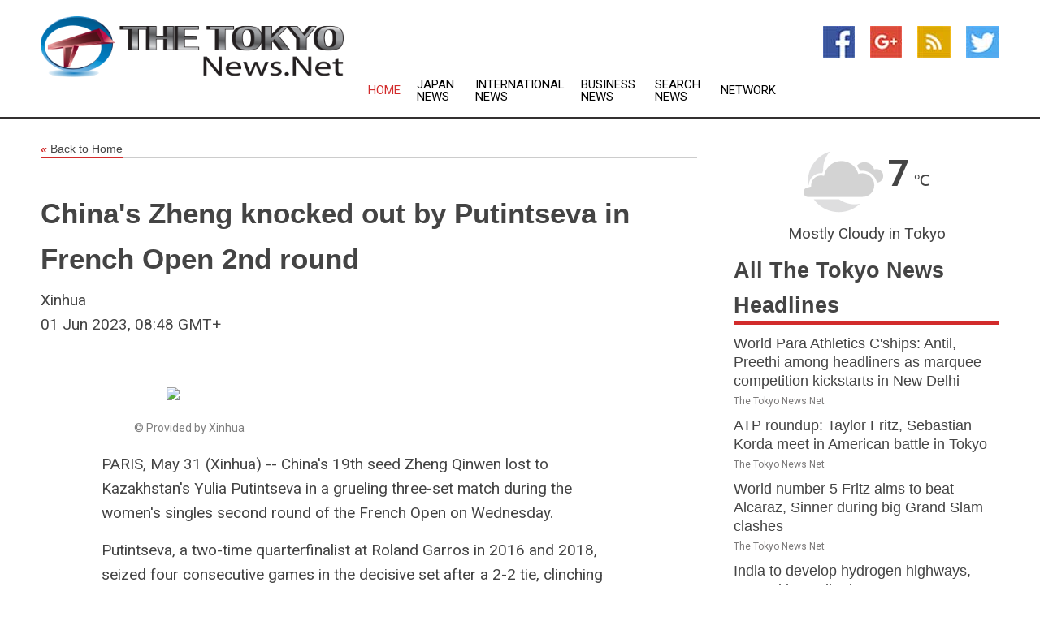

--- FILE ---
content_type: text/html; charset=utf-8
request_url: https://www.thetokyonews.net/news/273849902/chinas-zheng-knocked-out-by-putintseva-in-french-open-2nd-round
body_size: 14518
content:
<!doctype html>
<html lang="en">
<head>
    <meta name="Powered By" content="Kreatio Platform" />
  <link rel="canonical" href="https://www.thetokyonews.net/news/273849902/chinas-zheng-knocked-out-by-putintseva-in-french-open-2nd-round"/>
  <meta charset="utf-8"/>
  <meta http-equiv="X-UA-Compatible" content="IE=edge"/>
  <meta name="viewport" content="width=device-width, initial-scale=1, maximum-scale=1, user-scalable=no"/>
    <title>China's Zheng knocked out by Putintseva in French Open 2nd round</title>
  <meta name="title" content="China's Zheng knocked out by Putintseva in French Open 2nd round">
  <meta name="description" content="&amp;amp;copy; Provided by Xinhua PARIS, May 31 (Xinhua) -- China 19th seed Zheng Qinwen lost to Kazakhstan Yulia Putintseva in a grueling three-set match during th"/>
  <meta name="keywords" content="zheng who, player, last year, player from, xinhua zheng, match, china, singles, second"/>
  <meta name="news_keywords" content="tokyo news, tokyo, japan, tokyo fm, weekender, world news, international, nikkei 225, tokyo newspapers, japanese news" />
  <meta name="robots" content="index, follow" />
  <meta name="revisit-after" content="1 Day" />
  <meta property="og:title" content="China's Zheng knocked out by Putintseva in French Open 2nd round" />
  <meta property="og:site_name" content="The Tokyo News" />
  <meta property="og:url" content="https://www.thetokyonews.net/news/273849902/chinas-zheng-knocked-out-by-putintseva-in-french-open-2nd-round" />
  <meta property="og:description" content="&amp;amp;copy; Provided by Xinhua PARIS, May 31 (Xinhua) -- China 19th seed Zheng Qinwen lost to Kazakhstan Yulia Putintseva in a grueling three-set match during th"/>
  <meta property="og:image" content="https://image.chitra.live/api/v1/wps/020ced0/5673ef1c-e7db-4f22-aa74-8348b5b6318e/0/xih1685589481-600x315.jpg" />
  <meta property="og:type" content="article" />
  <meta property="og:locale" content="en_US" />
  <meta name="twitter:card" content="summary_large_image" />
  <meta name="twitter:site" content="@The Tokyo News" />
  <meta name="twitter:title" content="China's Zheng knocked out by Putintseva in French Open 2nd round" />
  <meta name="twitter:description" content="&amp;amp;copy; Provided by Xinhua PARIS, May 31 (Xinhua) -- China 19th seed Zheng Qinwen lost to Kazakhstan Yulia Putintseva in a grueling three-set match during th"/>
  <meta name="twitter:image" content="https://image.chitra.live/api/v1/wps/020ced0/5673ef1c-e7db-4f22-aa74-8348b5b6318e/0/xih1685589481-600x315.jpg" />

  <link rel="shortcut icon" href="https://assets.kreatio.net/web/newsnet/favicons/favicon.ico"/>
  <link rel="stylesheet" type="text/css" href="https://assets.kreatio.net/web/newsnet/css/foundation.min.css">
  <link rel="stylesheet" type="text/css" href="https://assets.kreatio.net/web/newsnet/css/red_style.css">
  <link rel="stylesheet" type="text/css" href="https://cdnjs.cloudflare.com/ajax/libs/font-awesome/4.6.3//css/font-awesome.css">
  <script src="https://assets.kreatio.net/web/newsnet/js/app.js"></script>
  <link rel="stylesheet" href="https://cdnjs.cloudflare.com/ajax/libs/tinymce/6.8.2/skins/ui/oxide/skin.min.css">
  <script async src='https://securepubads.g.doubleclick.net/tag/js/gpt.js'></script>
  <script src='https://www.google.com/recaptcha/api.js'></script>
  <script>window.googletag = window.googletag || {cmd: []};
  googletag.cmd.push(function () {
      googletag.defineSlot('/21806386006/Bigpond_TOP/uaenews.net', [[970, 250], [728, 90], [970, 90]], 'div-gpt-ad-3852326-1')
          .addService(googletag.pubads());
      googletag.defineSlot('/21806386006/Bigpond_TOP/uaenews.net', [[300, 250], [300, 600], [160, 600], [120, 600], [320, 50]], 'div-gpt-ad-3852326-2')
          .addService(googletag.pubads());
      googletag.defineOutOfPageSlot('/21806386006/Bigpond_TOP/uaenews.net', 'div-gpt-ad-3852326-3')
          .addService(googletag.pubads());
      googletag.defineSlot('/21806386006/Bigpond_TOP/uaenews.net', [[1, 1]], 'div-gpt-ad-3852326-4')
          .addService(googletag.pubads());

      googletag.pubads().enableSingleRequest();
      googletag.pubads().collapseEmptyDivs();
      googletag.pubads().setCentering(true);
      googletag.enableServices();
  });</script>
  <script async src="https://paht.tech/c/uaenews.net.js"></script>

  <script type="text/javascript">
      window._mNHandle = window._mNHandle || {};
      window._mNHandle.queue = window._mNHandle.queue || [];
      medianet_versionId = "3121199";
  </script>
    <!-- taboola-->
    <script type="text/javascript">
        window._taboola = window._taboola || [];
        _taboola.push({article: 'auto'});
        !function (e, f, u, i) {
            if (!document.getElementById(i)) {
                e.async = 1;
                e.src = u;
                e.id = i;
                f.parentNode.insertBefore(e, f);
            }
        }(document.createElement('script'),
            document.getElementsByTagName('script')[0],
            '//cdn.taboola.com/libtrc/newsnet-network/loader.js',
            'tb_loader_script');
        if (window.performance && typeof window.performance.mark == 'function') {
            window.performance.mark('tbl_ic');
        }
    </script>
    <!--taboola-->
  <style>
      .tox .tox-statusbar {
          display: none !important;
      }
      .red{
          color: red;
      }
      .text h1,
      .text h2,
      .text h3,
      .text h4,
      .text h5,
      .text h6{
          font-size: 24px !important;
          font-weight: 700 !important;
      }
  </style>
</head>
<body>
<!-- header -->
  <!-- Component :: Main-Header--> 
<div class="row expanded header">
  <div class="large-4 columns logo hide-for-small-only">
    <a href="/"><img src="https://assets.kreatio.net/nn_logos/the-tokyo-news.png" alt="The Tokyo News"></a></div>

  <div class="large-6 columns navigation">
    <div class="title-bar show-for-small-only"
         data-responsive-toggle="navigation-menu" data-hide-for="medium">
      <button class="menu-icon" type="button" data-toggle></button>
      <div class="title-bar-title" style="margin: 0 20px;">
        <a href="/"><img width="200px" src="https://assets.kreatio.net/nn_logos/the-tokyo-news.png"></a>
      </div>
    </div>
    <div class="top-bar" id="navigation-menu">
      <div class="top-bar-left">
        <ul class="dropdown menu" data-dropdown-menu>
          <li class="active"><a href="/">Home</a></li>
            <li>
              <a href="/category/japan-news">Japan
                News</a>
            </li>
            <li>
              <a href="/category/breaking-international-news">International
                News</a>
            </li>
            <li>
              <a href="/category/breaking-business-news">Business
                News</a>
            </li>
          <li><a href="/archive">Search News</a></li>
          <li><a href="http://www.themainstreammedia.com/">Network</a></li>
        </ul>
      </div>
    </div>
  </div>

  <div class="large-2 columns socail_icon hide-for-small-only">
    <ul class="menu float-right">
      <li><a href="http://www.facebook.com/pages/Tokyo-News/160574370652911" target="_blank"><img
        src="https://assets.kreatio.net/web/newsnet/images/facebook.jpg"
        alt="facebook"></a></li>
      <li><a href="https://plus.google.com/107287166122343110377" target="_blank"><img
        src="https://assets.kreatio.net/web/newsnet/images/google_pls.jpg"
        alt="google"></a></li>
      <li><a href="https://feeds.thetokyonews.net/rss/e6040a2efc655265" target="_blank"><img
        src="https://assets.kreatio.net/web/newsnet/images/rss_feed.jpg"
        alt="rss"></a></li>
      <li><a href="https://twitter.com/tokyonewsnet" target="_blank"><img
        src="https://assets.kreatio.net/web/newsnet/images/twitter.jpg"
        alt="twitter"></a></li>
    </ul>
      <!-- Component :: Header-Date--> 
<div class="remote_component" id = 587f77c1-772e-d205-d833-e133cfdf98e0></div>


  </div>
</div>


<!-- End of header -->

<!-- Ads -->
<div class="row expanded ad_temp">

  <!-- Ad 728x90 (TOP) -->
  <div
    class="large-12 medium-12 columns text-left top_add hide-for-small-only">

    <center>
      <div id='div-gpt-ad-3852326-1'>
        <script>
            googletag.cmd.push(function () {
                googletag.display('div-gpt-ad-3852326-1');
            });
        </script>
      </div>
    </center>

  </div>
  <!-- End of ad -->

</div>
<!-- End of ads -->


<div class="row expanded content">
  <div class="large-9 medium-8 columns left_content">
    <div class="row expanded breadcrum">
      <div class="large-12 medium-12 columns">
        <h4>
          <span><a href="/"><i>«</i>Back to Home</a></span>
        </h4>
      </div>
    </div>
    <div class="row expanded single_news">
  <div class="large-12 columns">
    <div class="article_image">
    </div>
    <div class="title_text">
      <h2>
        <a href="#">China&#39;s Zheng knocked out by Putintseva in French Open 2nd round</a>
      </h2>
      <p>Xinhua
        <br>01 Jun 2023, 08:48 GMT+
          </p>
    </div>
    <div class="detail_text">
      <div class="text">
            <p><figure><figure class="tinymce-insert-asset-center" ><img src="https://cdn.bignewsnetwork.com/xih1685589481.jpg" width="100%" /></figure><figcaption style="font-size:14px;color:grey;">&copy; Provided by Xinhua </figcaption></figure></p><p></strong></span></p><p>PARIS, May 31 (Xinhua) -- China's 19th seed Zheng Qinwen lost to Kazakhstan's Yulia Putintseva in a grueling three-set match during the women's singles second round of the French Open on Wednesday.</p><p>Putintseva, a two-time quarterfinalist at Roland Garros in 2016 and 2018, seized four consecutive games in the decisive set after a 2-2 tie, clinching the victory 6-3, 4-6, 6-2.</p><p>A staggering 49 unforced errors, compared to her opponent's 19, scuppered Zheng's hopes of progressing at the clay major. Last year, she stormed into the round of 16 in her debut.</p><p>"Too many errors today, especially in the first set. I made it too easy for her," admitted Zheng, who came to Paris after a quarterfinal appearance in Rome. That success pushed her ranking to a career-high 19th, also the current top singles player from China.</p><p>"She combined good long shots and drop shots, with which I was struggled and the court was small, so I didn't get enough space behind to move back to hit the ball," the 20-year-old added.</p><p><figure><figure class="tinymce-insert-asset-center" ><img src="https://cdn.bignewsnetwork.com/xih1685589485.jpg" width="100%" /></figure><figcaption style="font-size:14px;color:grey;">&copy; Provided by Xinhua </figcaption></figure></p><p>Zheng, who broke into the top 100 in January 2022 after a run through qualifying to the second round at the Australian Open, has participated in six Grand Slam tournaments, reaching at least the second round in each.</p><p>Her stunning career took off at last year's French Open, breaking into the top 30 after advancing to the final in Tokyo and securing the WTA Newcomer of the Year prize.</p><p>"I think the promotion in ranking is far away from I expected. I still think I could do much more better. Talking about the match today, I think I should have won, but I didn't, which hurt me a lot," Zheng confessed.</p><p>Next in line for Putintseva is Sloane Stephens of the United States, the former US Open winner who eased into the last 32 with a 6-2, 6-1 victory over world No. 56 Anna Blinkova of Russia in just an hour and 13 minutes.</p><p><figure><figure class="tinymce-insert-asset-center" ><img src="https://cdn.bignewsnetwork.com/xih1685589488.jpg" width="100%" /></figure><figcaption style="font-size:14px;color:grey;">&copy; Provided by Xinhua </figcaption></figure></p><p>Zheng's compatriot Zhang Zhizhen, who made history on Monday by becoming the first men's player from the Chinese mainland in the Open era to win a match at the clay-court Grand Slam, couldn't carry his victorious momentum into the doubles competition.</p><p>The 26-year-old, partnered with Romanian Victor Vlad Cornea, was defeated by Germany's 11th seed Tim Puetz and Kevin Krawietz, 7-5, 6-4 in the men's doubles first round.</p><p>In other matches, home favorite Caroline Garcia, seeded fifth, was upset by world No. 56 Anna Blinkova of Russia, 4-6, 6-3, 7-5. American world No. 3 Jessica Pegula advanced when Camila Giorgi of Italy retired after losing the opening set. </p>
        <p></p>
      </div>
    </div>
  </div>
  <div class="large-12 medium-12 columns share_icon">
    <h3>
      <span><a href="#">Share article:</a></span>
    </h3>
    <div class="sharethis-inline-share-buttons"></div>
  </div>
  <div class="large-12 medium-12 columns hide-for-small-only">
    <div class="detail_text">
      <div id="contentad338226"></div>
      <script type="text/javascript">
          (function (d) {
              var params =
                  {
                      id: "d5a9be96-e246-4ac5-9d21-4b034439109c",
                      d: "ZGVsaGluZXdzLm5ldA==",
                      wid: "338226",
                      cb: (new Date()).getTime()
                  };

              var qs = [];
              for (var key in params) qs.push(key + '=' + encodeURIComponent(params[key]));
              var s = d.createElement('script');
              s.type = 'text/javascript';
              s.async = true;
              var p = 'https:' == document.location.protocol ? 'https' : 'http';
              s.src = p + "://api.content-ad.net/Scripts/widget2.aspx?" + qs.join('&');
              d.getElementById("contentad338226").appendChild(s);
          })(document);
      </script>
    </div>
  </div>
</div>

    <div class="column row collapse show-for-small-only">
      <div class="large-12 medium-12 columns">

        <div id='div-gpt-ad-3852326-2'>
          <script>
              googletag.cmd.push(function() {
                  googletag.display('div-gpt-ad-3852326-2');
              });
          </script>
        </div>

      </div>
    </div>
    <!-- Ad 600x250 -->
    <div class="row column collapse">
      <div class="large-12 medium-12 columns">

        <div id="318873353">
          <script type="text/javascript">
              try {
                  window._mNHandle.queue.push(function (){
                      window._mNDetails.loadTag("318873353", "600x250", "318873353");
                  });
              }
              catch (error) {}
          </script>
        </div>

      </div>
    </div>
    <!-- End of ad -->
    <!-- Taboola -->
    <div class="row column collapse">
  <div class="large-12 medium-12 columns">

    <div id="taboola-below-article-thumbnails"></div>
    <script type="text/javascript">
        window._taboola = window._taboola || [];
        _taboola.push({
            mode: 'alternating-thumbnails-a',
            container: 'taboola-below-article-thumbnails',
            placement: 'Below Article Thumbnails',
            target_type: 'mix'
        });
    </script>

  </div>
</div>

    <!-- Taboola -->
    <div class="row expanded moreus_news" ng-controller="MoreCtrl">
  <div class="large-12 medium-12 columns">
    <h3><span>More The Tokyo News</span></h3>
    <a href="/category/tokyo-news" class="access_more">Access More</a>
  </div>
    <div class="large-6 columns">
        <div class="media-object">
          <div class="media-object-section">
            <a href="/news/278603063/world-para-athletics-chips-antil-preethi-among-headliners-as-marquee-competition-kickstarts-in-new-delhi">
              <img src="https://image.chitra.live/api/v1/wps/4c1b7a3/11385c9c-11f1-4e17-a3e7-effb576d2fb5/0/ANI-20250926164832-200x200.jpg" width="153px">
            </a>
          </div>
          <div class="media-object-section">
            <h5><a title="" href="/news/278603063/world-para-athletics-chips-antil-preethi-among-headliners-as-marquee-competition-kickstarts-in-new-delhi">World Para Athletics C&#39;ships: Antil, Preethi among headliners as marquee competition kickstarts in New Delhi</a>
</h5>
            <p class="date">The Tokyo News.Net</p>
          </div>
        </div>
        <div class="media-object">
          <div class="media-object-section">
            <a href="/news/278602701/atp-roundup-taylor-fritz-sebastian-korda-meet-in-american-battle-in-tokyo">
              <img src="https://image.chitra.live/api/v1/wps/5add474/938589e0-87fe-42dd-a8b4-9ad7a32db500/0/NWYyY2I0ODMtMTN-200x200.jpg" width="153px">
            </a>
          </div>
          <div class="media-object-section">
            <h5><a title="" href="/news/278602701/atp-roundup-taylor-fritz-sebastian-korda-meet-in-american-battle-in-tokyo">ATP roundup: Taylor Fritz, Sebastian Korda meet in American battle in Tokyo</a>
</h5>
            <p class="date">The Tokyo News.Net</p>
          </div>
        </div>
        <div class="media-object">
          <div class="media-object-section">
            <a href="/news/278602228/world-number-5-fritz-aims-to-beat-alcaraz-sinner-during-big-grand-slam-clashes">
              <img src="https://image.chitra.live/api/v1/wps/b0ff6d0/3e3ffbc7-e7d4-4ba3-9f2a-780cb70924b5/0/ANI-20250926113758-200x200.jpg" width="153px">
            </a>
          </div>
          <div class="media-object-section">
            <h5><a title="" href="/news/278602228/world-number-5-fritz-aims-to-beat-alcaraz-sinner-during-big-grand-slam-clashes">World number 5 Fritz aims to beat Alcaraz, Sinner during big Grand Slam clashes</a>
</h5>
            <p class="date">The Tokyo News.Net</p>
          </div>
        </div>
        <div class="media-object">
          <div class="media-object-section">
            <a href="/news/278602056/india-to-develop-hydrogen-highways-says-nitin-gadkari">
              <img src="https://image.chitra.live/api/v1/wps/aeabd36/03d37c97-4541-448c-9dc4-2f7aba1b68e5/0/ANI-20250926093404-200x200.jpg" width="153px">
            </a>
          </div>
          <div class="media-object-section">
            <h5><a title="" href="/news/278602056/india-to-develop-hydrogen-highways-says-nitin-gadkari">India to develop hydrogen highways, says Nitin Gadkari</a>
</h5>
            <p class="date">The Tokyo News.Net</p>
          </div>
        </div>
        <div class="media-object">
          <div class="media-object-section">
            <a href="/news/278601735/india-should-rid-the-eu-of-its-delusions">
              <img src="https://image.chitra.live/api/v1/wps/798a4ec/920fd470-4a0d-465a-8673-0c58912823df/0/MWZiMGFmY2QtOWF-200x200.jpg" width="153px">
            </a>
          </div>
          <div class="media-object-section">
            <h5><a title="" href="/news/278601735/india-should-rid-the-eu-of-its-delusions">India should rid the EU of its delusions</a>
</h5>
            <p class="date">The Tokyo News.Net</p>
          </div>
        </div>
        <div class="media-object">
          <div class="media-object-section">
            <a href="/news/278600659/para-athletes-breaking-barriers-setting-new-benchmarks-pm-narendra-modi-on-wpac-2025-opening-ceremony">
              <img src="https://image.chitra.live/api/v1/wps/9fcf76c/7b6db48d-a3c5-480b-954c-805579ec5841/0/ANI-20250925160157-200x200.jpg" width="153px">
            </a>
          </div>
          <div class="media-object-section">
            <h5><a title="" href="/news/278600659/para-athletes-breaking-barriers-setting-new-benchmarks-pm-narendra-modi-on-wpac-2025-opening-ceremony">&quot;Para athletes breaking barriers, setting new benchmarks&quot;: PM Narendra Modi on WPAC 2025 opening ceremony</a>
</h5>
            <p class="date">The Tokyo News.Net</p>
          </div>
        </div>
        <div class="media-object">
          <div class="media-object-section">
            <a href="/news/278600542/fan-favorite-bryson-dechambeau-ready-to-fire-up-ryder-cup-crowds">
              <img src="https://image.chitra.live/api/v1/wps/ef981a2/3b146bc2-2a92-4a9b-b2d8-36ebbc5def85/0/NzU1MzUwZDktNDZ-200x200.jpg" width="153px">
            </a>
          </div>
          <div class="media-object-section">
            <h5><a title="" href="/news/278600542/fan-favorite-bryson-dechambeau-ready-to-fire-up-ryder-cup-crowds">Fan favorite Bryson DeChambeau ready to fire up Ryder Cup crowds</a>
</h5>
            <p class="date">The Tokyo News.Net</p>
          </div>
        </div>
        <div class="media-object">
          <div class="media-object-section">
            <a href="/news/278600424/japan-open-alcaraz-survives-ankle-injury-scare-advances-to-second-round">
              <img src="https://image.chitra.live/api/v1/wps/11aaaff/6816fe3e-417a-4d71-afed-a358bd030241/0/ANI-20250925134636-200x200.jpg" width="153px">
            </a>
          </div>
          <div class="media-object-section">
            <h5><a title="" href="/news/278600424/japan-open-alcaraz-survives-ankle-injury-scare-advances-to-second-round">Japan Open: Alcaraz survives ankle injury scare, advances to second round</a>
</h5>
            <p class="date">The Tokyo News.Net</p>
          </div>
        </div>
        <div class="media-object">
          <div class="media-object-section">
            <a href="/news/278600350/atp-roundup-carlos-alcaraz-avoids-injury-in-tokyo-win">
              <img src="https://image.chitra.live/api/v1/wps/2b563f0/59ad602b-2cac-4d3c-a04b-3c36dea2a316/0/ODlkNzQwOTgtZmQ-200x200.jpg" width="153px">
            </a>
          </div>
          <div class="media-object-section">
            <h5><a title="" href="/news/278600350/atp-roundup-carlos-alcaraz-avoids-injury-in-tokyo-win">ATP roundup: Carlos Alcaraz avoids injury in Tokyo win</a>
</h5>
            <p class="date">The Tokyo News.Net</p>
          </div>
        </div>
        <div class="media-object">
          <div class="media-object-section">
            <a href="/news/278599443/hydrogen-not-just-fuel-of-future-but-a-key-pillar-of-energy-security-economic-competitiveness-puri">
              <img src="https://image.chitra.live/api/v1/wps/ed34b7c/eef18216-9a22-4961-b882-991722c82caa/0/ANI-20250925062447-200x200.jpg" width="153px">
            </a>
          </div>
          <div class="media-object-section">
            <h5><a title="" href="/news/278599443/hydrogen-not-just-fuel-of-future-but-a-key-pillar-of-energy-security-economic-competitiveness-puri">Hydrogen not just fuel of future, but a key pillar of energy security, economic competitiveness: Puri</a>
</h5>
            <p class="date">The Tokyo News.Net</p>
          </div>
        </div>
        <div class="media-object">
          <div class="media-object-section">
            <a href="/news/278599185/hsbc-upgraded-india-to-overweight-from-neutral-sensex-to-touch-94000-by-end-2026">
              <img src="https://image.chitra.live/api/v1/wps/e9f4ebe/184c19e2-817c-4e7d-8cab-63b121ac8efa/0/ANI-20250925044624-200x200.jpg" width="153px">
            </a>
          </div>
          <div class="media-object-section">
            <h5><a title="" href="/news/278599185/hsbc-upgraded-india-to-overweight-from-neutral-sensex-to-touch-94000-by-end-2026">HSBC upgraded India to &#39;Overweight&#39; from &#39;Neutral&#39;, Sensex to touch 94,000 by end 2026</a>
</h5>
            <p class="date">The Tokyo News.Net</p>
          </div>
        </div>
    </div>
    <div class="large-6 columns">
        <div class="media-object">
          <div class="media-object-section">
            <a href="/news/278599076/indian-stock-market-opens-lower-for-5th-straight-session-amid-foreign-outflows-us-visa-curbs">
              <img src="https://image.chitra.live/api/v1/wps/2cb389f/feb537ab-3337-4041-9054-0f29dbe1f459/0/ANI-20250925041606-200x200.jpg" width="153px">
            </a>
          </div>
          <div class="media-object-section">
            <h5><a title="" href="/news/278599076/indian-stock-market-opens-lower-for-5th-straight-session-amid-foreign-outflows-us-visa-curbs">Indian stock market opens lower for 5th straight session amid foreign outflows, US visa curbs</a>
</h5>
            <p class="date">The Tokyo News.Net</p>
          </div>
        </div>
        <div class="media-object">
          <div class="media-object-section">
            <a href="/news/278598708/us-acknowledges-turbulence-with-india-but-maintains-positive-trajectory">
              <img src="https://image.chitra.live/api/v1/wps/2fa494d/57f48810-3374-496b-83ef-070e67943e51/0/ANI-20250924230805-200x200.jpg" width="153px">
            </a>
          </div>
          <div class="media-object-section">
            <h5><a title="" href="/news/278598708/us-acknowledges-turbulence-with-india-but-maintains-positive-trajectory">US acknowledges &quot;turbulence&quot; with India but maintains positive trajectory</a>
</h5>
            <p class="date">The Tokyo News.Net</p>
          </div>
        </div>
        <div class="media-object">
          <div class="media-object-section">
            <a href="/news/278597842/illicit-economies-pose-transnational-threat-ficci-cascade-calls-for-stronger-enforcement-and-global-collaboration">
              <img src="https://image.chitra.live/api/v1/wps/ef5f199/9a2a25c5-846a-4d93-9486-de2fa1aaa370/0/ANI-20250924131356-200x200.jpg" width="153px">
            </a>
          </div>
          <div class="media-object-section">
            <h5><a title="" href="/news/278597842/illicit-economies-pose-transnational-threat-ficci-cascade-calls-for-stronger-enforcement-and-global-collaboration">Illicit economies pose transnational threat: FICCI CASCADE calls for stronger enforcement and global collaboration</a>
</h5>
            <p class="date">The Tokyo News.Net</p>
          </div>
        </div>
        <div class="media-object">
          <div class="media-object-section">
            <a href="/news/278597833/svayam-named-as-official-accessibility-partner-for-world-para-athletics-championships-2025">
              <img src="https://image.chitra.live/api/v1/wps/c2b5067/bd16e59d-9775-445c-b25a-2c53bd079394/0/ANI-20250924130023-200x200.jpg" width="153px">
            </a>
          </div>
          <div class="media-object-section">
            <h5><a title="" href="/news/278597833/svayam-named-as-official-accessibility-partner-for-world-para-athletics-championships-2025">Svayam named as official accessibility partner for World Para Athletics Championships 2025</a>
</h5>
            <p class="date">The Tokyo News.Net</p>
          </div>
        </div>
        <div class="media-object">
          <div class="media-object-section">
            <a href="/news/278597830/frances-tiafoe-denis-shapovalov-tumble-in-tokyo-openers">
              <img src="https://image.chitra.live/api/v1/wps/813f21d/5966e692-da8a-4963-81ca-831a69f11abf/0/NDVjZGMyZjItMDY-200x200.jpg" width="153px">
            </a>
          </div>
          <div class="media-object-section">
            <h5><a title="" href="/news/278597830/frances-tiafoe-denis-shapovalov-tumble-in-tokyo-openers">Frances Tiafoe, Denis Shapovalov tumble in Tokyo openers</a>
</h5>
            <p class="date">The Tokyo News.Net</p>
          </div>
        </div>
        <div class="media-object">
          <div class="media-object-section">
            <a href="/news/278597759/interview-honoring-history-and-peace-requires-recognizing-china-wwii-role-says-former-slovenian-president">
              <img src="https://image.chitra.live/api/v1/wps/6e22ac9/bc599bd2-ada2-4e0a-8fd4-2ff6d77bb213/0/XxjidwE000041-20250924-CBMFN0A001-200x200.jpg" width="153px">
            </a>
          </div>
          <div class="media-object-section">
            <h5><a title="" href="/news/278597759/interview-honoring-history-and-peace-requires-recognizing-china-wwii-role-says-former-slovenian-president">Interview: Honoring history and peace requires recognizing China&#39;s WWII role, says former Slovenian president</a>
</h5>
            <p class="date">The Tokyo News.Net</p>
          </div>
        </div>
        <div class="media-object">
          <div class="media-object-section">
            <a href="/news/278597072/spchina-beijing-tennis-china-open-womens-singles-first-round-cn">
              <img src="https://image.chitra.live/api/v1/wps/27427ae/242b2dd2-5d6d-4c12-b8e5-49cbb0bd13dd/0/XxjpbeE000244-20250924-PEPFN0A001-200x200.jpg" width="153px">
            </a>
          </div>
          <div class="media-object-section">
            <h5><a title="" href="/news/278597072/spchina-beijing-tennis-china-open-womens-singles-first-round-cn">(SP)CHINA-BEIJING-TENNIS-CHINA OPEN-WOMEN&#39;S SINGLES-FIRST ROUND (CN)</a>
</h5>
            <p class="date">The Tokyo News.Net</p>
          </div>
        </div>
        <div class="media-object">
          <div class="media-object-section">
            <a href="/news/278595207/update-china-slams-us-japan-rok-over-interference-in-taiwan-maritime-affairs">
              <img src="https://image.chitra.live/api/v1/wps/e1ad5de/3cd48399-fd6a-4315-b9f8-81766842e5a7/0/XxjwshE000072-20250923-CBMFN0A001-200x200.jpg" width="153px">
            </a>
          </div>
          <div class="media-object-section">
            <h5><a title="" href="/news/278595207/update-china-slams-us-japan-rok-over-interference-in-taiwan-maritime-affairs">Update: China slams U.S., Japan, ROK over interference in Taiwan, maritime affairs</a>
</h5>
            <p class="date">The Tokyo News.Net</p>
          </div>
        </div>
        <div class="media-object">
          <div class="media-object-section">
            <a href="/news/278594479/cultural-fusion-at-its-finest-ar-rahman-teases-collaboration-with-japanese-boy-band-joi">
              <img src="https://image.chitra.live/api/v1/wps/4faf18c/7bb5dbc0-0f6e-444a-9031-09019e2c40dd/0/ANI-20250923032154-200x200.jpg" width="153px">
            </a>
          </div>
          <div class="media-object-section">
            <h5><a title="" href="/news/278594479/cultural-fusion-at-its-finest-ar-rahman-teases-collaboration-with-japanese-boy-band-joi">&quot;Cultural fusion at its finest&quot;: AR Rahman teases collaboration with Japanese boy band &#39;JOI&#39;</a>
</h5>
            <p class="date">The Tokyo News.Net</p>
          </div>
        </div>
        <div class="media-object">
          <div class="media-object-section">
            <a href="/news/278594464/pakistan-end-series-on-high-note-with-six-wicket-win-over-south-africa">
              <img src="https://image.chitra.live/api/v1/wps/5847cb3/0e1f6154-a220-4a9b-9719-59519513d2fe/0/ANI-20250923030042-200x200.jpg" width="153px">
            </a>
          </div>
          <div class="media-object-section">
            <h5><a title="" href="/news/278594464/pakistan-end-series-on-high-note-with-six-wicket-win-over-south-africa">Pakistan end series on high note with six-wicket win over South Africa</a>
</h5>
            <p class="date">The Tokyo News.Net</p>
          </div>
        </div>
    </div>
</div>

    <div class="column row collapse show-for-small-only">
      <div class="large-12 medium-12 columns">

        <div id='div-gpt-ad-3852326-2'>
          <script>
              googletag.cmd.push(function() {
                  googletag.display('div-gpt-ad-3852326-2');
              });
          </script>
        </div>

      </div>
    </div>
    <div class="row expanded">
      <div class="large-12 medium-12 columns">
        <div class="row expanded signupnws">
          <div class="large-6 columns">
            <h2>Sign up for The Tokyo News</h2>
            <p>a daily newsletter full of things to discuss over
              drinks.and the great thing is that it's on the house!</p>
          </div>
          <div class="large-6 columns">
            <form
              action="https://subscription.themainstreammedia.com/?p=subscribe"
              method="post">
              <input type="text" name="email" placeholder="Your email address"
                     required>
              <button type="submit" class="button">Submit</button>
            </form>
          </div>
        </div>
      </div>
    </div>
    <div class="row expanded single_news">
      <div
        class="large-12 medium-12 columns text-center hide-for-small-only">
        <div class="detail_text"></div>
      </div>
    </div>
  </div>
  <!-- Side bar -->
    <div class="large-3 medium-4 columns right_sidebar">
    <!-- weather -->
      <!-- Component :: Weather-Block--> 
<div class="remote_component" id = 9690c96f-dc4b-9209-9a32-98af0c17491b></div>


    <!-- End of weather -->

    <!-- All headlines -->
    <div class="row column headline">
  <div class="large-12 medium-12 columns">
    <h3>
      <span><a href="/category/tokyo-news">All The Tokyo News Headlines</a></span>
    </h3>
    <div class="outer_head">
        <div class="single_head">
          <h6>
            <a title="" href="/news/278603063/world-para-athletics-chips-antil-preethi-among-headliners-as-marquee-competition-kickstarts-in-new-delhi">World Para Athletics C&#39;ships: Antil, Preethi among headliners as marquee competition kickstarts in New Delhi</a>

          </h6>
          <p class="date">The Tokyo News.Net</p>
        </div>
        <div class="single_head">
          <h6>
            <a title="" href="/news/278602701/atp-roundup-taylor-fritz-sebastian-korda-meet-in-american-battle-in-tokyo">ATP roundup: Taylor Fritz, Sebastian Korda meet in American battle in Tokyo</a>

          </h6>
          <p class="date">The Tokyo News.Net</p>
        </div>
        <div class="single_head">
          <h6>
            <a title="" href="/news/278602228/world-number-5-fritz-aims-to-beat-alcaraz-sinner-during-big-grand-slam-clashes">World number 5 Fritz aims to beat Alcaraz, Sinner during big Grand Slam clashes</a>

          </h6>
          <p class="date">The Tokyo News.Net</p>
        </div>
        <div class="single_head">
          <h6>
            <a title="" href="/news/278602056/india-to-develop-hydrogen-highways-says-nitin-gadkari">India to develop hydrogen highways, says Nitin Gadkari</a>

          </h6>
          <p class="date">The Tokyo News.Net</p>
        </div>
        <div class="single_head">
          <h6>
            <a title="" href="/news/278601735/india-should-rid-the-eu-of-its-delusions">India should rid the EU of its delusions</a>

          </h6>
          <p class="date">The Tokyo News.Net</p>
        </div>
        <div class="single_head">
          <h6>
            <a title="" href="/news/278600659/para-athletes-breaking-barriers-setting-new-benchmarks-pm-narendra-modi-on-wpac-2025-opening-ceremony">&quot;Para athletes breaking barriers, setting new benchmarks&quot;: PM Narendra Modi on WPAC 2025 opening ceremony</a>

          </h6>
          <p class="date">The Tokyo News.Net</p>
        </div>
        <div class="single_head">
          <h6>
            <a title="" href="/news/278600542/fan-favorite-bryson-dechambeau-ready-to-fire-up-ryder-cup-crowds">Fan favorite Bryson DeChambeau ready to fire up Ryder Cup crowds</a>

          </h6>
          <p class="date">The Tokyo News.Net</p>
        </div>
        <div class="single_head">
          <h6>
            <a title="" href="/news/278600424/japan-open-alcaraz-survives-ankle-injury-scare-advances-to-second-round">Japan Open: Alcaraz survives ankle injury scare, advances to second round</a>

          </h6>
          <p class="date">The Tokyo News.Net</p>
        </div>
        <div class="single_head">
          <h6>
            <a title="" href="/news/278600350/atp-roundup-carlos-alcaraz-avoids-injury-in-tokyo-win">ATP roundup: Carlos Alcaraz avoids injury in Tokyo win</a>

          </h6>
          <p class="date">The Tokyo News.Net</p>
        </div>
        <div class="single_head">
          <h6>
            <a title="" href="/news/278599443/hydrogen-not-just-fuel-of-future-but-a-key-pillar-of-energy-security-economic-competitiveness-puri">Hydrogen not just fuel of future, but a key pillar of energy security, economic competitiveness: Puri</a>

          </h6>
          <p class="date">The Tokyo News.Net</p>
        </div>
        <div class="single_head">
          <h6>
            <a title="" href="/news/278599185/hsbc-upgraded-india-to-overweight-from-neutral-sensex-to-touch-94000-by-end-2026">HSBC upgraded India to &#39;Overweight&#39; from &#39;Neutral&#39;, Sensex to touch 94,000 by end 2026</a>

          </h6>
          <p class="date">The Tokyo News.Net</p>
        </div>
        <div class="single_head">
          <h6>
            <a title="" href="/news/278599076/indian-stock-market-opens-lower-for-5th-straight-session-amid-foreign-outflows-us-visa-curbs">Indian stock market opens lower for 5th straight session amid foreign outflows, US visa curbs</a>

          </h6>
          <p class="date">The Tokyo News.Net</p>
        </div>
        <div class="single_head">
          <h6>
            <a title="" href="/news/278598708/us-acknowledges-turbulence-with-india-but-maintains-positive-trajectory">US acknowledges &quot;turbulence&quot; with India but maintains positive trajectory</a>

          </h6>
          <p class="date">The Tokyo News.Net</p>
        </div>
        <div class="single_head">
          <h6>
            <a title="" href="/news/278597842/illicit-economies-pose-transnational-threat-ficci-cascade-calls-for-stronger-enforcement-and-global-collaboration">Illicit economies pose transnational threat: FICCI CASCADE calls for stronger enforcement and global collaboration</a>

          </h6>
          <p class="date">The Tokyo News.Net</p>
        </div>
        <div class="single_head">
          <h6>
            <a title="" href="/news/278597833/svayam-named-as-official-accessibility-partner-for-world-para-athletics-championships-2025">Svayam named as official accessibility partner for World Para Athletics Championships 2025</a>

          </h6>
          <p class="date">The Tokyo News.Net</p>
        </div>
        <div class="single_head">
          <h6>
            <a title="" href="/news/278597830/frances-tiafoe-denis-shapovalov-tumble-in-tokyo-openers">Frances Tiafoe, Denis Shapovalov tumble in Tokyo openers</a>

          </h6>
          <p class="date">The Tokyo News.Net</p>
        </div>
        <div class="single_head">
          <h6>
            <a title="" href="/news/278597759/interview-honoring-history-and-peace-requires-recognizing-china-wwii-role-says-former-slovenian-president">Interview: Honoring history and peace requires recognizing China&#39;s WWII role, says former Slovenian president</a>

          </h6>
          <p class="date">The Tokyo News.Net</p>
        </div>
        <div class="single_head">
          <h6>
            <a title="" href="/news/278597072/spchina-beijing-tennis-china-open-womens-singles-first-round-cn">(SP)CHINA-BEIJING-TENNIS-CHINA OPEN-WOMEN&#39;S SINGLES-FIRST ROUND (CN)</a>

          </h6>
          <p class="date">The Tokyo News.Net</p>
        </div>
        <div class="single_head">
          <h6>
            <a title="" href="/news/278595207/update-china-slams-us-japan-rok-over-interference-in-taiwan-maritime-affairs">Update: China slams U.S., Japan, ROK over interference in Taiwan, maritime affairs</a>

          </h6>
          <p class="date">The Tokyo News.Net</p>
        </div>
        <div class="single_head">
          <h6>
            <a title="" href="/news/278594479/cultural-fusion-at-its-finest-ar-rahman-teases-collaboration-with-japanese-boy-band-joi">&quot;Cultural fusion at its finest&quot;: AR Rahman teases collaboration with Japanese boy band &#39;JOI&#39;</a>

          </h6>
          <p class="date">The Tokyo News.Net</p>
        </div>
        <div class="single_head">
          <h6>
            <a title="" href="/news/278594464/pakistan-end-series-on-high-note-with-six-wicket-win-over-south-africa">Pakistan end series on high note with six-wicket win over South Africa</a>

          </h6>
          <p class="date">The Tokyo News.Net</p>
        </div>
        <div class="single_head">
          <h6>
            <a title="" href="/news/278594428/china-seeks-to-move-beyond-ostentation-to-domination">China seeks to move beyond ostentation to domination</a>

          </h6>
          <p class="date">The Tokyo News.Net</p>
        </div>
        <div class="single_head">
          <h6>
            <a title="" href="/news/278594292/japan-ruling-party-seeks-new-leader-and-fresh-mandate">Japan&#39;s ruling party seeks new leader, and fresh mandate</a>

          </h6>
          <p class="date">The Tokyo News.Net</p>
        </div>
        <div class="single_head">
          <h6>
            <a title="" href="/news/278593669/japan-tokyo-ldp-election-candidates">JAPAN-TOKYO-LDP-ELECTION-CANDIDATES</a>

          </h6>
          <p class="date">The Tokyo News.Net</p>
        </div>
        <div class="single_head">
          <h6>
            <a title="" href="/news/278593641/i-was-trying-to-outdo-myself-sachin-yadav-on-competing-alongside-neeraj-chopra-at-world-athletics-chips">&quot;I was trying to outdo myself&quot;: Sachin Yadav on competing alongside Neeraj Chopra at World Athletics C&#39;ships</a>

          </h6>
          <p class="date">The Tokyo News.Net</p>
        </div>
        <div class="single_head">
          <h6>
            <a title="" href="/news/278593623/india-aims-to-become-self-reliant-in-critical-minerals-exploring-tie-ups-globally-mea">India aims to become self-reliant in critical minerals, exploring tie-ups globally: MEA</a>

          </h6>
          <p class="date">The Tokyo News.Net</p>
        </div>
        <div class="single_head">
          <h6>
            <a title="" href="/news/278593009/african-runner-wins-moscow-marathon-photos-video">African runner wins Moscow marathon (PHOTOS, VIDEO)</a>

          </h6>
          <p class="date">The Tokyo News.Net</p>
        </div>
        <div class="single_head">
          <h6>
            <a title="" href="/news/278593103/african-wins-moscow-marathon-photos-video">African wins Moscow marathon (PHOTOS, VIDEO)</a>

          </h6>
          <p class="date">The Tokyo News.Net</p>
        </div>
        <div class="single_head">
          <h6>
            <a title="" href="/news/278592480/atp-roundup-taylor-fritz-clutch-wins-propel-team-world-to-laver-cup">ATP roundup: Taylor Fritz&#39;s clutch wins propel Team World to Laver Cup</a>

          </h6>
          <p class="date">The Tokyo News.Net</p>
        </div>
        <div class="single_head">
          <h6>
            <a title="" href="/news/278591798/atp-roundup-italy-lorenzo-musetti-cruises-in-chengdu">ATP roundup: Italy&#39;s Lorenzo Musetti cruises in Chengdu</a>

          </h6>
          <p class="date">The Tokyo News.Net</p>
        </div>
        <div class="single_head">
          <h6>
            <a title="" href="/news/278591727/sharjah-chamber-continues-to-support-emirati-talents-through-emirati-goldsmiths-platform">Sharjah Chamber continues to support Emirati talents through Emirati Goldsmiths platform</a>

          </h6>
          <p class="date">The Tokyo News.Net</p>
        </div>
        <div class="single_head">
          <h6>
            <a title="" href="/news/278591554/rain-forces-cancellation-of-walmart-nw-arkansas-championship">Rain forces cancellation of Walmart NW Arkansas Championship</a>

          </h6>
          <p class="date">The Tokyo News.Net</p>
        </div>
        <div class="single_head">
          <h6>
            <a title="" href="/news/278591480/abu-dhabi-arabic-language-centre-organises-conference-to-mark-century-of-arabic-language-education-in-japan">Abu Dhabi Arabic Language Centre organises conference to mark century of Arabic language education in Japan</a>

          </h6>
          <p class="date">The Tokyo News.Net</p>
        </div>
        <div class="single_head">
          <h6>
            <a title="" href="/news/278591272/philippines-president-orders-evacuation-ahead-of-super-typhoon-ragasa-landfall">Philippines President orders evacuation ahead of Super Typhoon Ragasa landfall</a>

          </h6>
          <p class="date">The Tokyo News.Net</p>
        </div>
        <div class="single_head">
          <h6>
            <a title="" href="/news/278591044/india-flex-space-market-sees-72-uptake-by-global-firms-emerges-as-one-of-most-mature-ecosystems-report">India&#39;s flex space market sees 72% uptake by global firms, emerges as one of most mature ecosystems: Report</a>

          </h6>
          <p class="date">The Tokyo News.Net</p>
        </div>
        <div class="single_head">
          <h6>
            <a title="" href="/news/278591021/atp-roundup-taylor-fritz-tops-carlos-alcaraz-at-laver-cup">ATP roundup: Taylor Fritz tops Carlos Alcaraz at Laver Cup</a>

          </h6>
          <p class="date">The Tokyo News.Net</p>
        </div>
        <div class="single_head">
          <h6>
            <a title="" href="/news/278591019/atp-roundup-team-world-jumps-ahead-with-unbeaten-laver-cup-day-2">ATP roundup: Team World jumps ahead with unbeaten Laver Cup Day 2</a>

          </h6>
          <p class="date">The Tokyo News.Net</p>
        </div>
        <div class="single_head">
          <h6>
            <a title="" href="/news/278588336/uae-strong-presence-at-expo-osaka-reflects-its-global-standing-uae-pavilion-commissioner-general">UAE&#39;s strong presence at Expo Osaka reflects its global standing: UAE Pavilion Commissioner General</a>

          </h6>
          <p class="date">The Tokyo News.Net</p>
        </div>
        <div class="single_head">
          <h6>
            <a title="" href="/news/278587718/crown-prince-of-abu-dhabi-visits-japan-pavilion-at-expo-2025-osaka">Crown Prince of Abu Dhabi visits Japan Pavilion at Expo 2025 Osaka</a>

          </h6>
          <p class="date">The Tokyo News.Net</p>
        </div>
        <div class="single_head">
          <h6>
            <a title="" href="/news/278585367/40-entities-join-second-uae-japan-joint-business-council-meeting-in-tokyo">40 entities join second UAE-Japan Joint Business Council Meeting in Tokyo</a>

          </h6>
          <p class="date">The Tokyo News.Net</p>
        </div>
        <div class="single_head">
          <h6>
            <a title="" href="/news/278579576/us-tariff-of-15-on-japanese-auto-exports-to-take-effect-tuesday">US tariff of 15% on Japanese auto exports to take effect Tuesday</a>

          </h6>
          <p class="date">The Tokyo News.Net</p>
        </div>
        <div class="single_head">
          <h6>
            <a title="" href="/news/278573533/uae-delegation-explores-space-collaboration-in-japan">UAE delegation explores space collaboration in Japan</a>

          </h6>
          <p class="date">The Tokyo News.Net</p>
        </div>
        <div class="single_head">
          <h6>
            <a title="" href="/news/278554769/typhoon-peipah-lands-on-western-japan">Typhoon Peipah lands on western Japan</a>

          </h6>
          <p class="date">The Tokyo News.Net</p>
        </div>
        <div class="single_head">
          <h6>
            <a title="" href="/news/278551626/scci-highlights-emirati-goldsmiths-at-japan-jewellery-fair-2025">SCCI highlights &#39;Emirati Goldsmiths&#39; at Japan Jewellery Fair 2025</a>

          </h6>
          <p class="date">The Tokyo News.Net</p>
        </div>
        <div class="single_head">
          <h6>
            <a title="" href="/news/278549619/uae-participation-in-expo-2025-osaka-reflects-commitment-to-global-cooperation-head-of-cybersecurity">UAE participation in Expo 2025 Osaka reflects commitment to global cooperation: Head of Cybersecurity</a>

          </h6>
          <p class="date">The Tokyo News.Net</p>
        </div>
        <div class="single_head">
          <h6>
            <a title="" href="/news/278547934/ajman-ruler-receives-uae-ambassador-to-japan">Ajman Ruler receives UAE Ambassador to Japan</a>

          </h6>
          <p class="date">The Tokyo News.Net</p>
        </div>
        <div class="single_head">
          <h6>
            <a title="" href="/news/278511897/sharjah-book-authority-lays-groundwork-for-sac-2026-with-strategic-visit-to-japan">Sharjah Book Authority lays groundwork for SAC 2026 with strategic visit to Japan</a>

          </h6>
          <p class="date">The Tokyo News.Net</p>
        </div>
        <div class="single_head">
          <h6>
            <a title="" href="/news/278494086/shamma-bint-mohammed-visits-leading-community-based-institutions-in-tokyo">Shamma bint Mohammed visits leading community-based institutions in Tokyo</a>

          </h6>
          <p class="date">The Tokyo News.Net</p>
        </div>
        <div class="single_head">
          <h6>
            <a title="" href="/news/278596650/france-refuses-to-grant-asylum-to-paul-watson-anti-whaling-activist">France refuses to grant asylum to Paul Watson, anti-whaling activist</a>

          </h6>
          <p class="date">The Tokyo News.Net</p>
        </div>
        <div class="single_head">
          <h6>
            <a title="" href="/news/278597015/france-refuses-to-grant-asylum-to-anti-whaling-activist-paul-watson">France refuses to grant asylum to anti-whaling activist Paul Watson</a>

          </h6>
          <p class="date">The Tokyo News.Net</p>
        </div>
    </div>
  </div>
</div>



    <!-- Ad 300x600 (A) -->
    <div class="row column ad_600">
      <div class="large-12 medium-12 columns hide-for-small-only">

        <script id="mNCC" language="javascript">
            medianet_width = "300";
            medianet_height = "600";
            medianet_crid = "393315316";
            medianet_versionId = "3111299";
        </script>
        <script src="//contextual.media.net/nmedianet.js?cid=8CUG1R34Q"></script>

      </div>
    </div>
    <!-- End of ad -->

    <!-- Related News -->
    <div class=" row column business_news">
  <div class="large-12 medium-12 columns">
    <h3>
      <span>Japan News</span>
    </h3>
      <div class="media-object">
        <div class="media-object-section">
          <a href="/news/278603172/the-social-network-sequel-starring-jeremy-allen-white-jeremy-strong-gets-official-title-release-date"><img width="153px" src="https://image.chitra.live/api/v1/wps/761b3e5/1a514a56-f629-45a3-8e9b-197a58cddb23/0/ANI-20250926204131-200x200.jpg" alt="&#39;The Social Network&#39; sequel starring Jeremy Allen White, Jeremy Strong gets official title, release date"/></a>
        </div>
        <div class="media-object-section">
          <h6>
            <a title="" href="/news/278603172/the-social-network-sequel-starring-jeremy-allen-white-jeremy-strong-gets-official-title-release-date">&#39;The Social Network&#39; sequel starring Jeremy Allen White, Jeremy Strong gets official title, release date</a>

          </h6>
          <p class="date">The Tokyo News.Net</p>
        </div>
      </div>
      <div class="media-object">
        <div class="media-object-section">
          <a href="/news/278603078/up-international-trade-show-promoting-water-conservation-awareness-alongside-enhancing-trade-opportunities"><img width="153px" src="https://image.chitra.live/api/v1/wps/5a3aab8/61d03c85-7910-48f9-80af-b005958f999b/0/ANI-20250926180221-200x200.jpg" alt="UP International Trade Show promoting water conservation awareness alongside enhancing trade opportunities"/></a>
        </div>
        <div class="media-object-section">
          <h6>
            <a title="" href="/news/278603078/up-international-trade-show-promoting-water-conservation-awareness-alongside-enhancing-trade-opportunities">UP International Trade Show promoting water conservation awareness alongside enhancing trade opportunities</a>

          </h6>
          <p class="date">The Tokyo News.Net</p>
        </div>
      </div>
      <div class="media-object">
        <div class="media-object-section">
          <a href="/news/278603063/world-para-athletics-chips-antil-preethi-among-headliners-as-marquee-competition-kickstarts-in-new-delhi"><img width="153px" src="https://image.chitra.live/api/v1/wps/4c1b7a3/11385c9c-11f1-4e17-a3e7-effb576d2fb5/0/ANI-20250926164832-200x200.jpg" alt="World Para Athletics C&#39;ships: Antil, Preethi among headliners as marquee competition kickstarts in New Delhi"/></a>
        </div>
        <div class="media-object-section">
          <h6>
            <a title="" href="/news/278603063/world-para-athletics-chips-antil-preethi-among-headliners-as-marquee-competition-kickstarts-in-new-delhi">World Para Athletics C&#39;ships: Antil, Preethi among headliners as marquee competition kickstarts in New Delhi</a>

          </h6>
          <p class="date">The Tokyo News.Net</p>
        </div>
      </div>
      <div class="media-object">
        <div class="media-object-section">
          <a href="/news/278602973/department-of-chemicals-and-petrochemicals-conducts-shramdaan-in-gurugram-under-swachhotsav-2025"><img width="153px" src="https://image.chitra.live/api/v1/wps/eafd81a/e9b03352-bfe6-4110-8649-33cb2f1c44b2/0/ANI-20250926160608-200x200.jpg" alt="Department of Chemicals and Petrochemicals conducts Shramdaan in Gurugram under Swachhotsav 2025"/></a>
        </div>
        <div class="media-object-section">
          <h6>
            <a title="" href="/news/278602973/department-of-chemicals-and-petrochemicals-conducts-shramdaan-in-gurugram-under-swachhotsav-2025">Department of Chemicals and Petrochemicals conducts Shramdaan in Gurugram under Swachhotsav 2025</a>

          </h6>
          <p class="date">The Tokyo News.Net</p>
        </div>
      </div>
      <div class="media-object">
        <div class="media-object-section">
          <a href="/news/278602932/china-beijing-peace-conference-chinas-victory-over-japanese-aggression-80th-anniversary-cn"><img width="153px" src="https://image.chitra.live/api/v1/wps/e69748b/3aab3654-6bdc-4df6-bb8c-11c8117b3bd4/0/XxjpbeE000005-20250927-PEPFN0A001-200x200.jpg" alt="CHINA-BEIJING-PEACE CONFERENCE-CHINA&#39;S VICTORY OVER JAPANESE AGGRESSION-80TH ANNIVERSARY (CN)"/></a>
        </div>
        <div class="media-object-section">
          <h6>
            <a title="" href="/news/278602932/china-beijing-peace-conference-chinas-victory-over-japanese-aggression-80th-anniversary-cn">CHINA-BEIJING-PEACE CONFERENCE-CHINA&#39;S VICTORY OVER JAPANESE AGGRESSION-80TH ANNIVERSARY (CN)</a>

          </h6>
          <p class="date">The Tokyo News.Net</p>
        </div>
      </div>
      <div class="media-object">
        <div class="media-object-section">
          <a href="/news/278602701/atp-roundup-taylor-fritz-sebastian-korda-meet-in-american-battle-in-tokyo"><img width="153px" src="https://image.chitra.live/api/v1/wps/5add474/938589e0-87fe-42dd-a8b4-9ad7a32db500/0/NWYyY2I0ODMtMTN-200x200.jpg" alt="ATP roundup: Taylor Fritz, Sebastian Korda meet in American battle in Tokyo"/></a>
        </div>
        <div class="media-object-section">
          <h6>
            <a title="" href="/news/278602701/atp-roundup-taylor-fritz-sebastian-korda-meet-in-american-battle-in-tokyo">ATP roundup: Taylor Fritz, Sebastian Korda meet in American battle in Tokyo</a>

          </h6>
          <p class="date">The Tokyo News.Net</p>
        </div>
      </div>
    <div class="access_btn">
      <a href="/category/japan-news"
         class="access_more">Access More</a>
    </div>
  </div>
</div>

    <!-- End of Related News -->

    <!-- News Releases  -->
    <div class="row column news_releases">
  <div class="large-12 medium-12 columns">
    <div class="inner">
      <h3>News Releases</h3>
      <p>
        <span >The Tokyo News</span>.Net's News Release Publishing
        Service provides a medium for circulating your organization's
        news.
      </p>
      <form action="/news-releases" method="get">
        <button
          style="margin-left: 10px; font-size: 19px; font-family: Roboto, sans-serif;"
          href="/news-releases" type="submit" class="alert button">
          Click For Details</button>
      </form>
    </div>
  </div>
</div>

    <!-- End of News Releases  -->

    <div class=" row column business_news">
  <div class="large-12 medium-12 columns">
    <h3>
      <span>International News</span>
    </h3>
      <div class="media-object">
        <div class="media-object-section">
          <a href="Typhoon Ragasa kills 14 in Taiwan, dozens missing in storm"><img width="153px" src="https://image.chitra.live/api/v1/wps/50875df/2b25e515-0631-4758-a7af-6d6fff395c41/1/5-typhoon-imresizer-200x200.jpg" alt="Strongest 2025 typhoon disrupts Hong Kong, threatens Pearl River Delta"/></a>
        </div>
        <div class="media-object-section">
          <h6>
            <a title="" href="/news/278599961/strongest-2025-typhoon-disrupts-hong-kong-threatens-pearl-river-delta">Strongest 2025 typhoon disrupts Hong Kong, threatens Pearl River Delta</a>

          </h6>
          <p class="date">The Tokyo News.Net</p>
        </div>
      </div>
      <div class="media-object">
        <div class="media-object-section">
          <a href="Trump in vile attack on former FBI chief James Comey"><img width="153px" src="https://image.chitra.live/api/v1/wps/1f11b26/4017339f-4532-4681-807c-983c3d0d97d6/2/James-Comey-FBI-com-copy-200x200.jpg" alt="Trump doubles down on Comey after indictment"/></a>
        </div>
        <div class="media-object-section">
          <h6>
            <a title="" href="/news/278603105/trump-doubles-down-on-comey-after-indictment">Trump doubles down on Comey after indictment</a>

          </h6>
          <p class="date">The Tokyo News.Net</p>
        </div>
      </div>
      <div class="media-object">
        <div class="media-object-section">
          <a href="TikTok to tighten protections after Canada finds child data misuse"><img width="153px" src="https://image.chitra.live/api/v1/wps/766ecd1/c396dc8b-32ea-4612-84c8-aaa066d5c069/0/TikiTok-building-200x200.jpg" alt="TikTok agrees to tougher rules in Canada after child data probe"/></a>
        </div>
        <div class="media-object-section">
          <h6>
            <a title="" href="/news/278599946/tiktok-agrees-to-tougher-rules-in-canada-after-child-data-probe">TikTok agrees to tougher rules in Canada after child data probe</a>

          </h6>
          <p class="date">The Tokyo News.Net</p>
        </div>
      </div>
      <div class="media-object">
        <div class="media-object-section">
          <a href="EU, WHO reject Trump&#39;s claim linking Tylenol in pregnancy to autism"><img width="153px" src="https://image.chitra.live/api/v1/wps/ee63cd3/7fa24543-5d95-4949-8d5f-d2374d8afa98/0/Ursula-von-der-Leyen-200x200.jpg" alt="WHO, EU dispute Trump warnings on autism, paracetamol and vaccines"/></a>
        </div>
        <div class="media-object-section">
          <h6>
            <a title="" href="/news/278599926/who-eu-dispute-trump-warnings-on-autism-paracetamol-and-vaccines">WHO, EU dispute Trump warnings on autism, paracetamol and vaccines</a>

          </h6>
          <p class="date">The Tokyo News.Net</p>
        </div>
      </div>
      <div class="media-object">
        <div class="media-object-section">
          <a href="US blocks Iranian diplomats from Costco, luxury purchases"><img width="153px" src="https://image.chitra.live/api/v1/wps/42aea60/7106c6cb-2a65-4f2a-934a-84c86006bc12/1/5-Costco-200x200.jpg" alt="US stops Iranian envoys from shopping at wholesale clubs like Costco"/></a>
        </div>
        <div class="media-object-section">
          <h6>
            <a title="" href="/news/278596846/us-stops-iranian-envoys-from-shopping-at-wholesale-clubs-like-costco">US stops Iranian envoys from shopping at wholesale clubs like Costco</a>

          </h6>
          <p class="date">The Tokyo News.Net</p>
        </div>
      </div>
      <div class="media-object">
        <div class="media-object-section">
          <a href="ABC reinstates Jimmy Kimmel after suspension"><img width="153px" src="https://image.chitra.live/api/v1/wps/d36666a/d7c84a33-0031-499c-8e3c-661c497188d4/0/Jimmy-Kimmel-Live-fb-200x200.jpg" alt="Jimmy Kimmel’s late-night show resumes on ABC"/></a>
        </div>
        <div class="media-object-section">
          <h6>
            <a title="" href="/news/278596877/jimmy-kimmel-s-late-night-show-resumes-on-abc">Jimmy Kimmel’s late-night show resumes on ABC</a>

          </h6>
          <p class="date">The Tokyo News.Net</p>
        </div>
      </div>
      <div class="media-object">
        <div class="media-object-section">
          <a href="Trump pushes unproven Tylenol, vaccine links to autism"><img width="153px" src="https://image.chitra.live/api/v1/wps/2ef57e5/38a60c74-5632-4c78-b3df-4998d0a44c99/1/6-Tylenol-bottle-200x200.jpg" alt="Trump ties common drug Tylenol, vaccines to autism without evidence"/></a>
        </div>
        <div class="media-object-section">
          <h6>
            <a title="" href="/news/278596849/trump-ties-common-drug-tylenol-vaccines-to-autism-without-evidence">Trump ties common drug Tylenol, vaccines to autism without evidence</a>

          </h6>
          <p class="date">The Tokyo News.Net</p>
        </div>
      </div>
      <div class="media-object">
        <div class="media-object-section">
          <a href="Israel&#39;s mass surveillance of Palestinians cut by Microsoft"><img width="153px" src="https://image.chitra.live/api/v1/wps/ba980a6/272c8817-7c0f-4d54-bd18-2bdec9e8b77d/0/Unit-8200-200x200.jpg" alt="Israel&#39;s mass tapping of phones in West Bank and Gaza upended"/></a>
        </div>
        <div class="media-object-section">
          <h6>
            <a title="" href="/news/278600708/israel-s-mass-tapping-of-phones-in-west-bank-and-gaza-upended">Israel&#39;s mass tapping of phones in West Bank and Gaza upended</a>

          </h6>
          <p class="date">The Tokyo News.Net</p>
        </div>
      </div>
      <div class="media-object">
        <div class="media-object-section">
          <a href="North Korean leader for talks if US drops denuclearization demand"><img width="153px" src="https://image.chitra.live/api/v1/wps/e3d30f0/a1db8bc0-a5ab-42fa-b5a8-6f163690ff19/1/6-Kim-Jong-Un-200x200.jpg" alt="Kim Jong ready for talks with US, but without denuclearization demand"/></a>
        </div>
        <div class="media-object-section">
          <h6>
            <a title="" href="/news/278594512/kim-jong-ready-for-talks-with-us-but-without-denuclearization-demand">Kim Jong ready for talks with US, but without denuclearization demand</a>

          </h6>
          <p class="date">The Tokyo News.Net</p>
        </div>
      </div>
      <div class="media-object">
        <div class="media-object-section">
          <a href="Hong Kong braces as Super Typhoon Ragasa forces shutdown, evacuations"><img width="153px" src="https://image.chitra.live/api/v1/wps/3faf09e/9025b729-77fa-4af2-b439-25c525d5a053/1/typhoon-new-1-200x200.jpg" alt="Flights canceled, cities shut as Super Typhoon Ragasa nears Guangdong"/></a>
        </div>
        <div class="media-object-section">
          <h6>
            <a title="" href="/news/278596836/flights-canceled-cities-shut-as-super-typhoon-ragasa-nears-guangdong">Flights canceled, cities shut as Super Typhoon Ragasa nears Guangdong</a>

          </h6>
          <p class="date">The Tokyo News.Net</p>
        </div>
      </div>
    <div class="access_btn">
      <a href="/category/breaking-international-news"
         class="access_more">Access More</a>
    </div>
  </div>
</div>

    <!-- Ad 336x280 -->
    <div class="row column ad_250 hide-for-small-only">
      <div class="large-12 medium-12 columns">

        <script id="mNCC" language="javascript">
            medianet_width = "300";
            medianet_height = "250";
            medianet_crid = "975428123";
            medianet_versionId = "3111299";
        </script>
        <script src="//contextual.media.net/nmedianet.js?cid=8CUG1R34Q"></script>

      </div>
    </div>
    <!-- End of ad -->

  </div>

</div>

<!-- footer -->
  <!-- Component :: Footer--> 
<div class="row expanded footer">
  <div class="large-12 medium-12 columns ">
    <div class="row">
      <div class="large-6 medium-12 columns">
        <h6>The Tokyo News.Net</h6>
        <div class="float-left map_img">
          <a href="/"><img
            src="https://assets.kreatio.net/web/newsnet/images/maps/the-tokyo-news.png"/>
          </a>
        </div>
      </div>
      <div class="large-3 medium-6 columns footer_sitemap">
        <h6>SITE DATA</h6>
        <ul class="menu vertical">
          <li><a href="/">Home</a></li>
          <li><a href="/about">About Us</a></li>
          <li><a href="/news-releases">News Releases</a></li>
          <li><a href="/contact">Contact Us</a></li>
          <li><a href="/privacy">Privacy Policy</a></li>
          <li><a href="/terms-and-conditions">Terms and Conditions</a></li>
          <li><a href="/archive">Archives</a></li>
          <li><a href="/sitemap">Sitemap</a></li>
        </ul>
      </div>
      <div class="large-3 medium-6 columns footer_icon">
        <h6>CONNECT</h6>
        <ul class="menu vertical">
          <li><a href="http://www.facebook.com/pages/Tokyo-News/160574370652911" target="_blank"><span
            class="social-icon"> <span class="icon icon-facebook">
										<i class="fa fa-thumbs-up" aria-hidden="true"></i>
								</span>
							</span>Facebook</a></li>
          <li><a href="https://twitter.com/tokyonewsnet" target="_blank"><span
            class="social-icon"> <span class="icon icon-facebook">
										<i class="fa fa-twitter" aria-hidden="true"> </i>
								</span>
							</span>Twitter</a></li>
          <li><a href="https://plus.google.com/107287166122343110377" target="_blank"><span
            class="social-icon"> <span class="icon icon-facebook">
										<i class="fa fa-google-plus" aria-hidden="true"></i>
								</span>
							</span>Google+</a></li>
          <li><a href="https://feeds.thetokyonews.net/rss/e6040a2efc655265" target="_blank"><span
            class="social-icon"> <span class="icon icon-facebook">
										<i class="fa fa-rss" aria-hidden="true"></i>
								</span>
							</span>RSS</a></li>
          <li><a href="/contact"><span class="social-icon">
									<span class="icon icon-facebook"> <i
                    class="fa fa-envelope" aria-hidden="true"></i></span>
          </span>Contact Us</a></li>
        </ul>
      </div>
    </div>
  </div>
</div>
<div class="row expanded footer_bottom">
  <p>&copy; Copyright 1999-2025 The Tokyo News.Net -
    <a target="_blank" href="http://www.themainstreammedia.com\">Mainstream Media Ltd</a>.
    All rights reserved.</p>
</div>


<!-- End of footer -->
<!-- twitter -->
<script>!function (d, s, id) {
    var js, fjs = d.getElementsByTagName(s)[0], p = /^http:/.test(d.location) ? 'http' : 'https';
    if (!d.getElementById(id)) {
        js = d.createElement(s);
        js.id = id;
        js.src = p + "://platform.twitter.com/widgets.js";
        fjs.parentNode.insertBefore(js, fjs);
    }
}(document, "script", "twitter-wjs");</script>
<!-- App Script -->
<script
  src="https://assets.kreatio.net/web/newsnet/js/vendor/jquery.js"></script>
<script
  src="https://assets.kreatio.net/web/newsnet/js/vendor/foundation.min.js"></script>
<script> window.onload = foundationCall(); </script>
<div id='div-gpt-ad-3852326-3'>
  <script>
      googletag.cmd.push(function () {
          googletag.display('div-gpt-ad-3852326-3');
      });
  </script>
</div>

<div id='div-gpt-ad-3852326-4'>
  <script>
      googletag.cmd.push(function () {
          googletag.display('div-gpt-ad-3852326-4');
      });
  </script>
</div>
  <!--Taboola-->
  <script type="text/javascript">
      window._taboola = window._taboola || [];
      _taboola.push({flush: true});
  </script>
  <!--Taboola-->
  <script>
      window.onload = foundationCall();
      window.onload = loadOembedVideo();
  </script>
  <script type="text/javascript" src="//platform-api.sharethis.com/js/sharethis.js#property=5a6ff818491c0100113d7616&product=custom-share-buttons"></script>
<script>
    $(document).ready(function () {
        let typingTimer;
        const doneTypingInterval = 300;
        $('#keyword_header_search').on('input', function () {
            clearTimeout(typingTimer);
            const query = $(this).val();
            if (query.length > 2) {
                typingTimer = setTimeout(function () {
                    performSearch(query);
                }, doneTypingInterval);
            } else {
                $('#results').empty();
            }
        });

        function performSearch(query) {
            $.ajax({
                url: '/archive_search',
                type: 'GET',
                data: { query: query },
                beforeSend: function () {
                    $('#results').html('<li class="list-group-item">Loading data...</li>');
                },
                success: function (response) {
                    $('#results').html(response);
                },
                error: function () {
                    $('#results').html('<li class="list-group-item text-danger">An error occurred. Please try again.</li>');
                }
            });
        }
    });
</script>
<script>
    $(document).ready(function () {
        if ($('.remote_component').length > 0) {
            $(".remote_component").each(function () {
                var id = $(this).attr('id');
                var page_id = $(this).attr('data_page_id');
                $.ajax({
                    type: 'get',
                    dataType: 'html',
                    url: '/get_remote_component',
                    data: {id: id, page_id: page_id},
                    beforeSend: function (xhr) {
                        xhr.setRequestHeader('X-CSRF-Token', $('meta[name="csrf-token"]').attr('content'))
                    },
                    success: function (data) {
                        $('#' + id).html(data)
                    }
                });
            });
        }
    });
</script>
<script>(function(){function c(){var b=a.contentDocument||a.contentWindow.document;if(b){var d=b.createElement('script');d.innerHTML="window.__CF$cv$params={r:'9c4f7d40a9a3cf57',t:'MTc2OTU5MjgxNg=='};var a=document.createElement('script');a.src='/cdn-cgi/challenge-platform/scripts/jsd/main.js';document.getElementsByTagName('head')[0].appendChild(a);";b.getElementsByTagName('head')[0].appendChild(d)}}if(document.body){var a=document.createElement('iframe');a.height=1;a.width=1;a.style.position='absolute';a.style.top=0;a.style.left=0;a.style.border='none';a.style.visibility='hidden';document.body.appendChild(a);if('loading'!==document.readyState)c();else if(window.addEventListener)document.addEventListener('DOMContentLoaded',c);else{var e=document.onreadystatechange||function(){};document.onreadystatechange=function(b){e(b);'loading'!==document.readyState&&(document.onreadystatechange=e,c())}}}})();</script></body>
</html>


--- FILE ---
content_type: text/html; charset=utf-8
request_url: https://www.google.com/recaptcha/api2/aframe
body_size: -88
content:
<!DOCTYPE HTML><html><head><meta http-equiv="content-type" content="text/html; charset=UTF-8"></head><body><script nonce="Id82zh50v3vstyWO9zr6dQ">/** Anti-fraud and anti-abuse applications only. See google.com/recaptcha */ try{var clients={'sodar':'https://pagead2.googlesyndication.com/pagead/sodar?'};window.addEventListener("message",function(a){try{if(a.source===window.parent){var b=JSON.parse(a.data);var c=clients[b['id']];if(c){var d=document.createElement('img');d.src=c+b['params']+'&rc='+(localStorage.getItem("rc::a")?sessionStorage.getItem("rc::b"):"");window.document.body.appendChild(d);sessionStorage.setItem("rc::e",parseInt(sessionStorage.getItem("rc::e")||0)+1);localStorage.setItem("rc::h",'1769592828502');}}}catch(b){}});window.parent.postMessage("_grecaptcha_ready", "*");}catch(b){}</script></body></html>